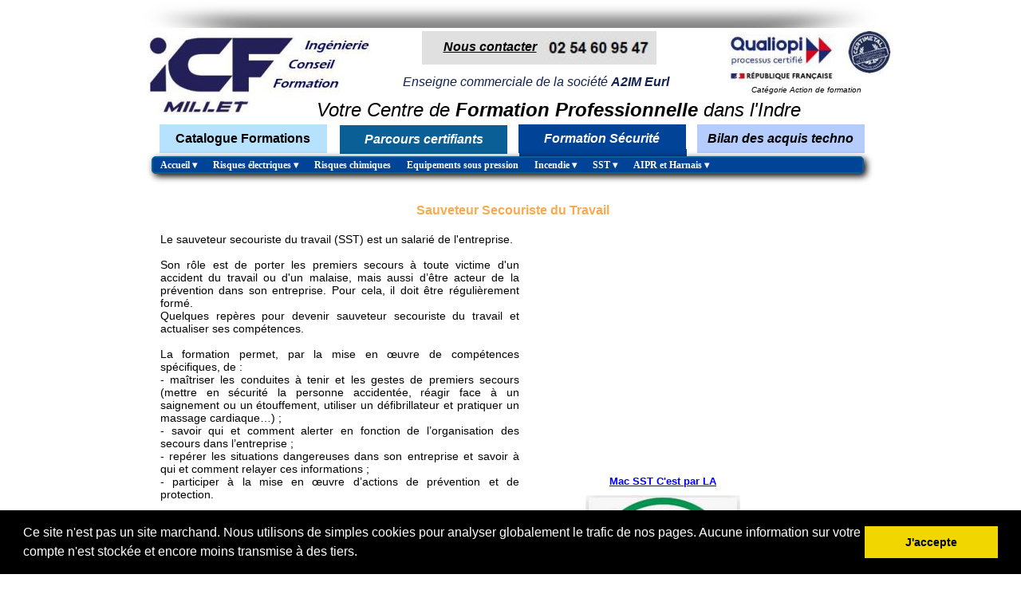

--- FILE ---
content_type: text/html
request_url: http://icf-millet.eu/icf-milletsst.html
body_size: 5564
content:
<!doctype html>
<html lang="fr">
<head>
	<meta charset="utf-8">
	<title>Icf-Millet Sauveteur secouriste du Travail SST</title>
        
	<meta name="description" content="Organisme de formation implanté à Châteauroux, Indre, le centre propose de multiples formations sécurité en entreprise. Cette page vous présente les formations sauveteur secouriste au travail initial et MAC SST de niveau 1, mise à jour des connaissances sauveteur secouriste du travail."/>
	<meta http-equiv="X-UA-Compatible" content="IE=edge"/>
	<meta name="viewport" content="width=device-width, initial-scale=1"/>
	<meta name="robots" content="index">
	<meta name="generator" content="WebAcappellaFx (1.5.0) Windows" />

        

        <link rel="icon" href="./wafx_res/Images/0-180--0-69-ICF-millet.png" />

	<body onselectstart="return false">
	

	<link rel="stylesheet" href="./wafx_res/standard/css/normalize.css?static_res_1c288804cdde21393d8eec577f56f5b9"/>
	<link rel="stylesheet" href="./wafx_res/standard/css/wafx-menu.css?static_res_1c288804cdde21393d8eec577f56f5b9">

	<link rel="stylesheet" href="./wafx_res/libs/blueimp/css/blueimp-gallery.min.css?static_res_fa31b4c316ec2117025906c18398984b">
	<link rel="stylesheet" href="./wafx_res/standard/multimedia/wafx-multimedia.css?static_res_1c288804cdde21393d8eec577f56f5b9">

        

	<link rel="stylesheet" href="./wafx_res/libs/animate/animate.min.css?static_res_fa31b4c316ec2117025906c18398984b">

        

        <script src="./wafx_res/standard/js/wafx-vanilla.js?static_res_1c288804cdde21393d8eec577f56f5b9"></script>

        <link rel="stylesheet" href="./wafx_res/standard/css/wafx-common.css?static_res_1c288804cdde21393d8eec577f56f5b9">



        


	<script>
                var WaComponentContext = {};
                var WaPageContext = {};
                var WaContext = {};
		WaContext.app_version="1.5.0";
		WaContext.app_revision="731a378#39e69ad2";
		WaContext.preview=false;
		WaPageContext.lang="fr";

		document.wafxCarouselDatas = [];
document.wafxGalleryDatas = [];
document.wafxScreenInfos = 
{
    "screens": [
        {
            "factor": 1,
            "key": "320",
            "width_real": 320,
            "width_virtual": 320
        },
        {
            "factor": 1,
            "key": "768",
            "width_real": 768,
            "width_virtual": 768
        },
        {
            "factor": 1,
            "key": "1024",
            "width_real": 1024,
            "width_virtual": 1024
        }
    ]
}

	</script>

	<link id="waCssLink0" rel="stylesheet" href="https://fonts.googleapis.com/css?family=Poppins:400,400i,700,700i&display=swap" />
<link id="waCssLink1" rel="stylesheet" href="https://fonts.googleapis.com/css?family=Dancing+Script:400,700&display=swap" />


	<link rel="stylesheet" href="icf-milletsst.css?7020baaa_caba_498b_88f0_075c0f2203fc_7"/>

	<style>

		
		.blockPagecontainer{
			position:relative;
			margin: 0 auto;

		}

		.blockPage{
			position:relative;
	
		}

		.blockPage2{
			position:relative;
	
		}
	</style>


    <!-- Google Analytics -->
<script async src="https://www.googletagmanager.com/gtag/js?id=UA-25862985-1"></script>
<script>
window.dataLayer = window.dataLayer || [];
function gtag(){dataLayer.push(arguments);}
gtag('js', new Date());
gtag('config', 'UA-25862985-1');
</script>
<!-- End Google Analytics -->

</head>
<body style='-webkit-font-smoothing: antialiased;' >


<div id="blueimp-gallery" class="blueimp-gallery blueimp-gallery-controls">
    <div class="slides"></div>
    <p class="title">&nbsp;</p>
    <a class="prev">‹</a>
    <a class="next">›</a>
    <a class="close">×</a>
    <a class="play-pause"></a>
    <!--
    <ol class="indicator"></ol>
-->
</div>
	<div class="compVis_0"><div class='comp_0 wafxCompFloat'  title=""><img  srcset="./wafx_res/Images/0-320-slider-shadow.png 320w,./wafx_res/Images/0-686-slider-shadow.png 686w,./wafx_res/Images/0-923-slider-shadow.png 923w" sizes="(min-width:1025px) 923px,(min-width:768px) 686px,(max-width:768px) 320px"  class="wafx-img-picture" src="./wafx_res/Images/0-320-slider-shadow.png" alt=""></div></div>

			<div class='blockPagecontainer'>

				<div class='blockPage'>

						<div class="compVis_1"><div  class='comp_1'  ></div></div>
<div class="compVis_2"><div  style='overflow:hidden;display:flex;flex-direction:row;' class='comp_2'><div class='wafx-smt-txt-wrap smt-para-wa-3'>
<p  class=" smt-wa-last-block wafx-smt-inner smt-wa-default smt-wa-3-block-0"><a href="./parcours-certifiants.html" ><b><i>Parcours certifiants</i></b></a></p>
</div>
</div></div>
<div class="compVis_3"><div  class='comp_3'  ></div></div>
<div class="compVis_4"><div  style='overflow:hidden;display:flex;flex-direction:row;' class='comp_4'><div class='wafx-smt-txt-wrap smt-para-wa-5'>
<p  class=" smt-wa-last-block wafx-smt-inner smt-wa-default smt-wa-5-block-0"><i>Votre Centre de </i><b><i>Formation Professionnelle</i></b><i> dans l'Indre</i></p>
</div>
</div></div>
<div class="compVis_5"><div  style='overflow:hidden;display:flex;flex-direction:row;' class='comp_5'><div class='wafx-smt-txt-wrap smt-para-wa-6'>
<p  class=" smt-wa-last-block wafx-smt-inner smt-wa-default smt-wa-6-block-0"><a href="./catalogue.html" ><b>Catalogue Formations</b></a></p>
</div>
</div></div>
<div class="compVis_6"><div  style='overflow:hidden;display:flex;flex-direction:row;' class='comp_6 bilan_tecnho'><div class='wafx-smt-txt-wrap smt-para-wa-7'>
<p  class=" smt-wa-last-block wafx-smt-inner smt-wa-default smt-wa-7-block-0"><b><i>Bilan des acquis techno</i></b></p>
</div>
</div></div>
<div class="compVis_7"><div  style='overflow:hidden;display:flex;flex-direction:row;' class='comp_7'><div class='wafx-smt-txt-wrap smt-para-wa-8'>
<h1  class=" smt-wa-last-block wafx-smt-inner smt-wa-default smt-wa-8-block-0"><a href="./formation_securite.html" ><b><i>Formation Sécurité</i></b></a></h1>
</div>
</div></div>
<div class="compVis_8"><div  style='overflow:hidden;' class='comp_8'><div class='wafx-smt-txt-wrap smt-para-wa-9'>
<p  class=" smt-wa-last-block wafx-smt-inner smt-wa-default smt-wa-9-block-0"><a href="./index.html#contact" ><b><i>Nous contacter</i></b></a></p>
</div>
</div></div>
<div class="compVis_9"><div  style='overflow:hidden;display:flex;flex-direction:row;' class='comp_9'><div class='wafx-smt-txt-wrap smt-para-wa-10'>
<p  class=" smt-wa-last-block wafx-smt-inner smt-wa-default smt-wa-10-block-0"><i><font color='#122153'>Enseigne commerciale de la société </font></i><b><i><font color='#122153'>A2IM Eurl</font></i></b></p>
</div>
</div></div>
<div class="compVis_10"><div  class='comp_10'><div class='inner-box'></div><div class="wafx-menunid11 wafx-menu-wrapper" data-menu-unid="wafx-menunid11">
<div class=" wafx-menu-bt-hamburger"  data-sticky=true  data-sticky-text-icon="#338cfd"  data-sticky-bg="rgba(160,160,164,0.8)"  data-sticky-large=false >

<svg xmlns="http://www.w3.org/2000/svg" viewBox="0 0 24 24" width="24px" height="24px">
    <path d="M 3 5 A 1.0001 1.0001 0 1 0 3 7 L 21 7 A 1.0001 1.0001 0 1 0 21 5 L 3 5 z M 3 11 A 1.0001 1.0001 0 1 0 3 13 L 21 13 A 1.0001 1.0001 0 1 0 21 11 L 3 11 z M 3 17 A 1.0001 1.0001 0 1 0 3 19 L 21 19 A 1.0001 1.0001 0 1 0 21 17 L 3 17 z" />
</svg>
</div>
<div class="wafx-menu" role="navigation" aria-label="Main menu"   data-sticky=true  data-sticky-bg="#91295a" >
<ul class="wafx-menunid11  style='display:flex;justify-content:right;' wafx-menu-frame-main" role="menubar">
<li role="presentation" >
<a class="wafx-menu-item wafxMenuPopupItem  wafxLink" role="menuitem" aria-haspopup="true">Accueil<span>&nbsp;&#9662;</span></a>
<ul class="wafx-menunid11 wafx-menu-frame" role="menu" >
<li role="presentation" >
<a class="wafx-menu-item " role="menuitem" href="./acces-handicap.html"  >accès personne en situation de handicap</a>
</li>
</ul>
</li>
<li role="presentation" >
<a class="wafx-menu-item wafxMenuPopupItem  " role="menuitem" aria-haspopup="true">Risques électriques<span>&nbsp;&#9662;</span></a>
<ul class="wafx-menunid11 wafx-menu-frame" role="menu" >
<li role="presentation" >
<a class="wafx-menu-item " role="menuitem" href="./habilitationelectrique.html"  >Laissez vous guider</a>
</li>
<li role="presentation" >
<a class="wafx-menu-item wafxMenuPopupItem  " role="menuitem" aria-haspopup="true">Pour Non électriciens</a>
<ul class="wafx-menunid11 wafx-menu-frame" role="menu" >
<li role="presentation" >
<a class="wafx-menu-item " role="menuitem" href="./inscription_he_ne.html"  >Pré Inscription non électricien</a>
</li>
<li role="presentation" >
<a class="wafx-menu-item " role="menuitem" href="./pe10i-nonelec-b0h0-bs-be.html"  >Formation BT Non électriciens B0/H0 BS BE Manoeuvres</a>
</li>
<li role="presentation" >
<a class="wafx-menu-item " role="menuitem" href="./pe10r-nonelec-b0h0-bs-be.html"  >Recyclage BT Non électricien B0/H0 BS BE Manoeuvres</a>
</li>
</ul>
</li>
<li role="presentation" >
<a class="wafx-menu-item wafxMenuPopupItem  " role="menuitem" aria-haspopup="true">Pour électriciens</a>
<ul class="wafx-menunid11 wafx-menu-frame" role="menu" >
<li role="presentation" >
<a class="wafx-menu-item " role="menuitem" href="./inscription_he.html"  >Pré Inscription électricien BT</a>
</li>
<li role="presentation" >
<a class="wafx-menu-item " role="menuitem" href="./pe20i_elec_b2v-bc-br.html"  >Formation BT Electriciens B1(V) - B2(V) - BC - BR - H0(V)</a>
</li>
<li role="presentation" >
<a class="wafx-menu-item " role="menuitem" href="./pe20r_elec_b2v-bc-br.html"  >Recyclage BT électricien B2(V) - BC - BR -H0(V)</a>
</li>
</ul>
</li>
<li role="presentation" >
<a class="wafx-menu-item wafxMenuPopupItem  " role="menuitem" aria-haspopup="true">Pour électricien Haute Tension A</a>
<ul class="wafx-menunid11 wafx-menu-frame" role="menu" >
<li role="presentation" >
<a class="wafx-menu-item " role="menuitem" href="./inscription_he_hta.html"  >Pré Inscription électricien HTA</a>
</li>
<li role="presentation" >
<a class="wafx-menu-item " role="menuitem" href="./pe30i_initial_elec_hta.html"  >Formation HTA Electriciens H1(V) - H2(V) - HC</a>
</li>
<li role="presentation" >
<a class="wafx-menu-item " role="menuitem" href="./pe30r_recyclage_elec_hta.html"  >Recyclage HTA Electriciens H1(V) - H2(V) - HC</a>
</li>
</ul>
</li>
<li role="presentation" >
<a class="wafx-menu-item wafxMenuPopupItem  " role="menuitem" aria-haspopup="true">Electricien Basse et Haute Tension A</a>
<ul class="wafx-menunid11 wafx-menu-frame" role="menu" >
<li role="presentation" >
<a class="wafx-menu-item " role="menuitem" href="./pe40r_recyclage_elec_bt-hta.html"  >Recyclage BT/HT Electricien B1(V) - B2(V) - BC - BR - H1(V) - H2(V) - HC</a>
</li>
</ul>
</li>
<li role="presentation" >
<a class="wafx-menu-item wafxMenuPopupItem  " role="menuitem" aria-haspopup="true">Autres titres d'habilitation</a>
<ul class="wafx-menunid11 wafx-menu-frame" role="menu" >
<li role="presentation" >
<a class="wafx-menu-item " role="menuitem"  >Habilitation/Recyclage vehicule/engins électriques B2VL- B2XL B2VXL</a>
</li>
</ul>
</li>
<li role="presentation" >
<a class="wafx-menu-item " role="menuitem" href="./recueil_info_hab_elec.html"  >Recueil d'informations</a>
</li>
</ul>
</li>
<li role="presentation" >
<a class="wafx-menu-item " role="menuitem"  >Risques chimiques</a>
</li>
<li role="presentation" >
<a class="wafx-menu-item " role="menuitem" href="./equipement_sous_pression.html"  >Equipements sous pression</a>
</li>
<li role="presentation" >
<a class="wafx-menu-item wafxMenuPopupItem  " role="menuitem" aria-haspopup="true">Incendie<span>&nbsp;&#9662;</span></a>
<ul class="wafx-menunid11 wafx-menu-frame" role="menu" >
<li role="presentation" >
<a class="wafx-menu-item " role="menuitem"  >Guide file Serre file (GFSF)</a>
</li>
<li role="presentation" >
<a class="wafx-menu-item " role="menuitem" href="./epi.html"  >Equipier de 1ère intervention</a>
</li>
</ul>
</li>
<li role="presentation" >
<a class="wafx-menu-item wafxMenuPopupItem  " role="menuitem" aria-haspopup="true">SST<span>&nbsp;&#9662;</span></a>
<ul class="wafx-menunid11 wafx-menu-frame" role="menu" >
<li role="presentation" >
<a class="wafx-menu-item " role="menuitem" href="./icf-milletsst.html"  >Laissez vous guider</a>
</li>
<li role="presentation" >
<a class="wafx-menu-item " role="menuitem" href="./sst_n1.html"  >INITIAL SST Niveau 1</a>
</li>
<li role="presentation" >
<a class="wafx-menu-item " role="menuitem" href="./mac_sst_n1.html"  >MAC SST Niveau 1</a>
</li>
</ul>
</li>
<li role="presentation" >
<a class="wafx-menu-item wafxMenuPopupItem  " role="menuitem" aria-haspopup="true">AIPR et Harnais<span>&nbsp;&#9662;</span></a>
<ul class="wafx-menunid11 wafx-menu-frame" role="menu" >
<li role="presentation" >
<a class="wafx-menu-item " role="menuitem" href="./aipr_operateur.html"  >AIPR Opérateur</a>
</li>
<li role="presentation" >
<a class="wafx-menu-item " role="menuitem" href="./aipr_concepteur_encadrant.html"  >AIPR Concepteur/Encadrant</a>
</li>
<li role="presentation" >
<a class="wafx-menu-item " role="menuitem" href="./harnais.html"  >Travail en hauteur / port du Harnais</a>
</li>
</ul>
</li>
</ul>
</div>
</div>
</div></div>
<div class="compVis_11"><div class='comp_11'  title="icf-millet"><a href="./index.html"  ><img  srcset="./wafx_res/Images/0-115-icf-millet_20petit_20complet.JPG 115w,./wafx_res/Images/0-240-icf-millet_20petit_20complet.JPG 240w,./wafx_res/Images/0-281-icf-millet_20petit_20complet.JPG 281w" sizes="(min-width:1025px) 281px,(min-width:768px) 240px,(max-width:768px) 115px"  class="wafx-img-picture" src="./wafx_res/Images/0-115-icf-millet_20petit_20complet.JPG" alt="icf-millet"></a></div></div>
<div class="compVis_12"><div  style='overflow:hidden;display:flex;flex-direction:row;' class='comp_12'><div class='wafx-smt-txt-wrap smt-para-wa-13'>
<p  class=" smt-wa-last-block wafx-smt-inner smt-wa-default smt-wa-13-block-0"><i>Catégorie</i> <i>Action</i> <i>de</i> <i>formation</i></p>
</div>
</div></div>
<div class="compVis_13"><div class='comp_13 '  title="icf-millet certimetal"><img  srcset="./wafx_res/Images/0-31-certimetal1.jpg 31w,./wafx_res/Images/0-45-certimetal1.jpg 45w,./wafx_res/Images/0-60-certimetal1.jpg 60w" sizes="(min-width:1025px) 60px,(min-width:768px) 45px,(max-width:768px) 31px"  class="wafx-img-picture" src="./wafx_res/Images/0-31-certimetal1.jpg" alt="icf-millet certimetal"></div></div>
<div class="compVis_14"><div class='comp_14'  title=""><a href="./wafx_res/Files/EN__014_20certificat_20ALTICERT_20Qualiopi_20v14_2010_202023.pdf"  ><img  srcset="./wafx_res/Images/0-47-LOGO-QUALIOPI-2021.jpg 47w,./wafx_res/Images/0-100-LOGO-QUALIOPI-2021.jpg 100w,./wafx_res/Images/0-134-LOGO-QUALIOPI-2021.jpg 134w" sizes="(min-width:1025px) 134px,(min-width:768px) 100px,(max-width:768px) 47px"  class="wafx-img-picture" src="./wafx_res/Images/0-47-LOGO-QUALIOPI-2021.jpg" alt=""></a></div></div>
<div class="compVis_15"><div class='comp_15'  title=""><img  srcset="./wafx_res/Images/0-43-numtel.JPG 43w,./wafx_res/Images/0-104-numtel.JPG 104w,./wafx_res/Images/0-138-numtel.JPG 138w" sizes="(min-width:1025px) 138px,(min-width:768px) 104px,(max-width:768px) 43px"  class="wafx-img-picture" src="./wafx_res/Images/0-43-numtel.JPG" alt=""></div></div>
<div class="compVis_16"><div class='comp_16'  title=""><img  srcset="./wafx_res/Images/0-319-slider-shadow.png 319w,./wafx_res/Images/0-768-slider-shadow.png 768w,./wafx_res/Images/0-1024-slider-shadow.png 1024w" sizes="(min-width:1025px) 1024px,(min-width:768px) 768px,(max-width:768px) 319px"  class="wafx-img-picture" src="./wafx_res/Images/0-319-slider-shadow.png" alt=""></div></div>
<div class="compVis_17"><div  style='overflow:hidden;' class='comp_17'><div class='wafx-smt-txt-wrap smt-para-wa-18'>
<p  class=" smt-wa-last-block wafx-smt-inner smt-wa-default smt-wa-18-block-0"><a href="./quisommesnous.html" ><i>Réalisation </i></a><a href="./quisommesnous.html" ><b><i>ICF-Millet </i></b></a><a href="./quisommesnous.html" ><i> - 388 Avenue de La Châtre 36000 Châteauroux</i></a> Copyright 2025</p>
</div>
</div></div>
<div class="compVis_18"><div class='comp_18'  title="sst"><img  srcset="./wafx_res/Images/0-104-LOGO_20SST.JPG 104w,./wafx_res/Images/0-145-LOGO_20SST.JPG 145w,./wafx_res/Images/0-194-LOGO_20SST.JPG 194w" sizes="(min-width:1025px) 194px,(min-width:768px) 145px,(max-width:768px) 104px"  class="wafx-img-picture" src="./wafx_res/Images/0-104-LOGO_20SST.JPG" alt="sst"></div></div>
<div class="compVis_19"><div class='comp_19'  title=""><img  srcset="./wafx_res/Images/0-125-SST.JPG 125w,./wafx_res/Images/0-170-SST.JPG 170w,./wafx_res/Images/0-215-SST.JPG 215w" sizes="(min-width:1025px) 215px,(min-width:768px) 170px,(max-width:768px) 125px"  class="wafx-img-picture" src="./wafx_res/Images/0-125-SST.JPG" alt=""></div></div>
<div class="compVis_20"><div  class='comp_20'><iframe style="width:100%;height:100%;border:0px;"  src="https://www.youtube.com/embed/Shs90Z_V0cg"  allowfullscreen></iframe>
</div></div>
<div class="compVis_21"><div  style='overflow:hidden;display:flex;flex-direction:row;' class='comp_21'><div class='wafx-smt-txt-wrap smt-para-wa-22'>
<h1  class=" smt-wa-last-block wafx-smt-inner smt-wa-default smt-wa-22-block-0"><a href="./sst_n1.html" ><b>Devenir SST C'est par ICI</b></a></h1>
</div>
</div></div>
<div class="compVis_22"><div  style='overflow:hidden;display:flex;flex-direction:row;' class='comp_22'><div class='wafx-smt-txt-wrap smt-para-wa-23'>
<h1  class=" smt-wa-last-block wafx-smt-inner smt-wa-default smt-wa-23-block-0"><a href="./mac_sst_n1.html" ><b>Mac SST C'est par LA</b></a></h1>
</div>
</div></div>
<div class="compVis_23"><div  style='overflow:hidden;display:flex;flex-direction:row;' class='comp_23'><div class='wafx-smt-txt-wrap smt-para-wa-24'>
<h1  class=" smt-wa-last-block wafx-smt-inner smt-wa-default smt-wa-24-block-0"><b><font color='#f9aa4e'>Sauveteur Secouriste du Travail</font></b></h1>
</div>
</div></div>
<div class="compVis_24"><div  style='overflow:hidden;' class='comp_24'><div class='wafx-smt-txt-wrap smt-para-wa-25'>
<p  class=" smt-wa-last-block wafx-smt-inner smt-wa-default smt-wa-25-block-0"><font color='#000000'>Le sauveteur secouriste du travail (SST) est un salarié de l'entreprise. </font><br /><br /><font color='#000000'>Son rôle est de porter les premiers secours à toute victime d'un accident du travail ou d'un malaise, mais aussi d’être acteur de la prévention dans son entreprise. Pour cela, il doit être régulièrement formé. </font><br /><font color='#000000'>Quelques repères pour devenir sauveteur secouriste du travail et actualiser ses compétences.</font><br /><br /><font color='#000000'>La formation permet, par la mise en œuvre de compétences spécifiques, de :</font><br />-<font color='#000000'> maîtriser les conduites à tenir et les gestes de premiers secours (mettre en sécurité la personne accidentée, réagir face à un saignement ou un étouffement, utiliser un défibrillateur et pratiquer un massage cardiaque…) ;</font><br />-<font color='#000000'> savoir qui et comment alerter en fonction de l’organisation des secours dans l’entreprise ;</font><br />-<font color='#000000'> repérer les situations dangereuses dans son entreprise et savoir à qui et comment relayer ces informations ;</font><br />-<font color='#000000'> participer à la mise en œuvre d’actions de prévention et de protection.</font></p>
</div>
</div></div>
<div class="compVis_25"><div  style='overflow:hidden;' class='comp_25'><div class='wafx-smt-txt-wrap smt-para-wa-26'>
<p  class=" smt-wa-last-block wafx-smt-inner smt-wa-default smt-wa-26-block-0">Indicateurs de performance</p>
</div>
</div></div>
<div class="compVis_26"><div class='comp_26'  title=""><img  srcset="./wafx_res/Images/0-242-satisfaction_20SST_202023.JPG 242w,./wafx_res/Images/0-584-satisfaction_20SST_202023.JPG 584w,./wafx_res/Images/0-790-satisfaction_20SST_202023.JPG 790w" sizes="(min-width:1025px) 790px,(min-width:768px) 584px,(max-width:768px) 242px"  class="wafx-img-picture" src="./wafx_res/Images/0-242-satisfaction_20SST_202023.JPG" alt=""></div></div>




						


				</div>
 
			</div>


			

<script src="./wafx_res/standard/js/wafx-polyfill.js?static_res_1c288804cdde21393d8eec577f56f5b9"></script>


<script  src="./wafx_res/standard/js/wafx-menu.js?static_res_1c288804cdde21393d8eec577f56f5b9"></script>
<script  src="./wafx_res/standard/js/wafx-read-more.js?static_res_1c288804cdde21393d8eec577f56f5b9"></script>

<script src="./wafx_res/libs/animate/wow.min.js?static_res_fa31b4c316ec2117025906c18398984b"></script>


<script  src="./wafx_res/libs/animate/wafxripple.js?static_res_fa31b4c316ec2117025906c18398984b"></script>








 





<script src="./wafx_res/libs/lazyload/lazyload.min.js?static_res_fa31b4c316ec2117025906c18398984b"></script>

<script src="./wafx_res/libs/blueimp/js/blueimp-helper.js?static_res_fa31b4c316ec2117025906c18398984b"></script>
<script src="./wafx_res/libs/blueimp/js/blueimp-gallery.js?static_res_fa31b4c316ec2117025906c18398984b"></script>
<!--
<script src="./wafx_res/libs/blueimp/js/blueimp-gallery-fullscreen.js?static_res_fa31b4c316ec2117025906c18398984b"></script>
<script src="./wafx_res/libs/blueimp/js/blueimp-gallery-indicator.js?static_res_fa31b4c316ec2117025906c18398984b"></script>
<script src="./wafx_res/libs/blueimp/js/blueimp-gallery-video.js?static_res_fa31b4c316ec2117025906c18398984b"></script>
<script src="./wafx_res/libs/blueimp/js/blueimp-gallery-youtube.js?static_res_fa31b4c316ec2117025906c18398984b"></script>
<script src="./wafx_res/libs/blueimp/js/blueimp-gallery-vimeo.js?static_res_fa31b4c316ec2117025906c18398984b"></script>
-->




<script  src="./wafx_res/standard/js/wafx-form_v2.js?static_res_1c288804cdde21393d8eec577f56f5b9"></script>
<script src="./wafx_res/standard/multimedia/wafx-multimedia.js?static_res_1c288804cdde21393d8eec577f56f5b9"></script>
<script src="./wafx_res/standard/js/wafx-frame-ext.js?static_res_1c288804cdde21393d8eec577f56f5b9"></script>




<script>








WaFxMFrameExt.init();
WafxBlueImpGallery.init();
WafxBlueImpCarousel.init();
WafxPlyrAudio.init();
WaFxWindow.screenChange = function()
{
    WaFxMFrameExt.changeScreen();
    WafxBlueImpCarousel.reload();
    WafxBlueImpGallery.reload();

    
    WafxReadMore.bind();
};






WafxFormV2.init({
}
);
WafxFluidHelper.init();
WafxRollOver.init();
WafxRipple.init();

var wow = new WOW(
{
boxClass:     'wafxWow',      
animateClass: 'animated', 
offset:       0,          // default
mobile:       true,       // default
live:         true,        // default
});
wow.init();



</script>


</body>
<!-- Cookie banner -->
<link rel="stylesheet" type="text/css" href="//cdnjs.cloudflare.com/ajax/libs/cookieconsent2/3.0.3/cookieconsent.min.css" />
<script src="./wafx_res/standard/js/cookieconsent.js"></script>
<script>
window.addEventListener("load", function(){
window.cookieconsent.initialise({
   "content":  { 
   "message": "Ce site n\u0027est pas un site marchand. Nous utilisons de simples cookies pour analyser globalement le trafic de nos pages. Aucune information sur votre compte n\u0027est stock\u00e9e et encore moins transmise \u00e0 des tiers.   ",   "dismiss": "J\u0027accepte",   }, 
"palette": {
  "popup": {
   "background": "#000000",
   "text": "#ffffff"
  },
  "button": {
   "background": "#f1d600",
    "text": "#000000"
  }
  },   "showLink": false,
})})
</script>
<!-- End Cookie banner -->




</body>
</html>



--- FILE ---
content_type: text/css
request_url: http://icf-millet.eu/icf-milletsst.css?7020baaa_caba_498b_88f0_075c0f2203fc_7
body_size: 4153
content:
body {-webkit-nbsp-mode:normal !important;margin: 0px !important;padding:0px !important;line-height:1.4 !important;} .wafxText p,.wafxText h1,.wafxText h2,.wafxText h3,.wafxText h4,.wafxText h5,.wafxText h6{margin:0px !important;padding:0px !important;text-align:left;} .wafxText  a{font-weight:400;font-style:normal;text-decoration:none;color:#ff0000;} .wafxText  a:visited{font-weight:400;font-style:normal;text-decoration:none;color:#ff0000;} .wafxText p.waStyle-984f15fe-1148-418c-bedf-fac391c74fbb,.wafxText h1.waStyle-984f15fe-1148-418c-bedf-fac391c74fbb,.wafxText h2.waStyle-984f15fe-1148-418c-bedf-fac391c74fbb,.wafxText h3.waStyle-984f15fe-1148-418c-bedf-fac391c74fbb,.wafxText h4.waStyle-984f15fe-1148-418c-bedf-fac391c74fbb,.wafxText h5.waStyle-984f15fe-1148-418c-bedf-fac391c74fbb,.wafxText h6.waStyle-984f15fe-1148-418c-bedf-fac391c74fbb{text-align:left;} .waStyle-984f15fe-1148-418c-bedf-fac391c74fbb a:link{font-weight:400;font-style:normal;text-decoration:none;color:#ff0000;} .waStyle-984f15fe-1148-418c-bedf-fac391c74fbb a:visited{font-weight:400;font-style:normal;text-decoration:none;color:#ff0000;} .wafxText p.waStyle-8ddf817e-1e16-466a-85ca-8ea05690537c,.wafxText h1.waStyle-8ddf817e-1e16-466a-85ca-8ea05690537c,.wafxText h2.waStyle-8ddf817e-1e16-466a-85ca-8ea05690537c,.wafxText h3.waStyle-8ddf817e-1e16-466a-85ca-8ea05690537c,.wafxText h4.waStyle-8ddf817e-1e16-466a-85ca-8ea05690537c,.wafxText h5.waStyle-8ddf817e-1e16-466a-85ca-8ea05690537c,.wafxText h6.waStyle-8ddf817e-1e16-466a-85ca-8ea05690537c{text-align:left;} .waStyle-8ddf817e-1e16-466a-85ca-8ea05690537c a:link{font-weight:400;font-style:normal;text-decoration:none;color:#646464;} .waStyle-8ddf817e-1e16-466a-85ca-8ea05690537c a:visited{font-weight:400;font-style:normal;text-decoration:none;color:#646464;} .wafxText p.waStyle-5bcde8fc-3319-4cf9-9cff-1ac012a0724f,.wafxText h1.waStyle-5bcde8fc-3319-4cf9-9cff-1ac012a0724f,.wafxText h2.waStyle-5bcde8fc-3319-4cf9-9cff-1ac012a0724f,.wafxText h3.waStyle-5bcde8fc-3319-4cf9-9cff-1ac012a0724f,.wafxText h4.waStyle-5bcde8fc-3319-4cf9-9cff-1ac012a0724f,.wafxText h5.waStyle-5bcde8fc-3319-4cf9-9cff-1ac012a0724f,.wafxText h6.waStyle-5bcde8fc-3319-4cf9-9cff-1ac012a0724f{text-align:left;} .waStyle-5bcde8fc-3319-4cf9-9cff-1ac012a0724f a:link{font-weight:700;font-style:italic;text-decoration:none;color:#0ba0df;} .waStyle-5bcde8fc-3319-4cf9-9cff-1ac012a0724f a:visited{font-weight:700;font-style:italic;text-decoration:none;color:#0ba0df;} 
@media(max-width:768px){
.wafxText p,.wafxText h1,.wafxText h2,.wafxText h3,.wafxText h4,.wafxText h5,.wafxText h6{color:#000000;font-family:Arial;font-size:14px;;font-weight:400;;}
.wafxText p.waStyle-5bcde8fc-3319-4cf9-9cff-1ac012a0724f,.wafxText h1.waStyle-5bcde8fc-3319-4cf9-9cff-1ac012a0724f,.wafxText h2.waStyle-5bcde8fc-3319-4cf9-9cff-1ac012a0724f,.wafxText h3.waStyle-5bcde8fc-3319-4cf9-9cff-1ac012a0724f,.wafxText h4.waStyle-5bcde8fc-3319-4cf9-9cff-1ac012a0724f,.wafxText h5.waStyle-5bcde8fc-3319-4cf9-9cff-1ac012a0724f,.wafxText h6.waStyle-5bcde8fc-3319-4cf9-9cff-1ac012a0724f{color:#000000;font-family:Arial;font-size:14px;;font-weight:400;;}
.wafxText p.waStyle-8ddf817e-1e16-466a-85ca-8ea05690537c,.wafxText h1.waStyle-8ddf817e-1e16-466a-85ca-8ea05690537c,.wafxText h2.waStyle-8ddf817e-1e16-466a-85ca-8ea05690537c,.wafxText h3.waStyle-8ddf817e-1e16-466a-85ca-8ea05690537c,.wafxText h4.waStyle-8ddf817e-1e16-466a-85ca-8ea05690537c,.wafxText h5.waStyle-8ddf817e-1e16-466a-85ca-8ea05690537c,.wafxText h6.waStyle-8ddf817e-1e16-466a-85ca-8ea05690537c{color:#000000;font-family:Impact;font-size:20px;;font-weight:400;;}
.wafxText p.waStyle-984f15fe-1148-418c-bedf-fac391c74fbb,.wafxText h1.waStyle-984f15fe-1148-418c-bedf-fac391c74fbb,.wafxText h2.waStyle-984f15fe-1148-418c-bedf-fac391c74fbb,.wafxText h3.waStyle-984f15fe-1148-418c-bedf-fac391c74fbb,.wafxText h4.waStyle-984f15fe-1148-418c-bedf-fac391c74fbb,.wafxText h5.waStyle-984f15fe-1148-418c-bedf-fac391c74fbb,.wafxText h6.waStyle-984f15fe-1148-418c-bedf-fac391c74fbb{color:#000000;font-family:Arial;font-size:14px;;font-weight:400;;}
}
@media(min-width:768px){
.wafxText p,.wafxText h1,.wafxText h2,.wafxText h3,.wafxText h4,.wafxText h5,.wafxText h6{color:#000000;font-family:Arial;font-size:14px;;font-weight:400;;}
.wafxText p.waStyle-5bcde8fc-3319-4cf9-9cff-1ac012a0724f,.wafxText h1.waStyle-5bcde8fc-3319-4cf9-9cff-1ac012a0724f,.wafxText h2.waStyle-5bcde8fc-3319-4cf9-9cff-1ac012a0724f,.wafxText h3.waStyle-5bcde8fc-3319-4cf9-9cff-1ac012a0724f,.wafxText h4.waStyle-5bcde8fc-3319-4cf9-9cff-1ac012a0724f,.wafxText h5.waStyle-5bcde8fc-3319-4cf9-9cff-1ac012a0724f,.wafxText h6.waStyle-5bcde8fc-3319-4cf9-9cff-1ac012a0724f{color:#000000;font-family:Arial;font-size:14px;;font-weight:400;;}
.wafxText p.waStyle-8ddf817e-1e16-466a-85ca-8ea05690537c,.wafxText h1.waStyle-8ddf817e-1e16-466a-85ca-8ea05690537c,.wafxText h2.waStyle-8ddf817e-1e16-466a-85ca-8ea05690537c,.wafxText h3.waStyle-8ddf817e-1e16-466a-85ca-8ea05690537c,.wafxText h4.waStyle-8ddf817e-1e16-466a-85ca-8ea05690537c,.wafxText h5.waStyle-8ddf817e-1e16-466a-85ca-8ea05690537c,.wafxText h6.waStyle-8ddf817e-1e16-466a-85ca-8ea05690537c{color:#000000;font-family:Impact;font-size:20px;;font-weight:400;;}
.wafxText p.waStyle-984f15fe-1148-418c-bedf-fac391c74fbb,.wafxText h1.waStyle-984f15fe-1148-418c-bedf-fac391c74fbb,.wafxText h2.waStyle-984f15fe-1148-418c-bedf-fac391c74fbb,.wafxText h3.waStyle-984f15fe-1148-418c-bedf-fac391c74fbb,.wafxText h4.waStyle-984f15fe-1148-418c-bedf-fac391c74fbb,.wafxText h5.waStyle-984f15fe-1148-418c-bedf-fac391c74fbb,.wafxText h6.waStyle-984f15fe-1148-418c-bedf-fac391c74fbb{color:#000000;font-family:Arial;font-size:14px;;font-weight:400;;}
}
@media(min-width:1025px){
.wafxText p,.wafxText h1,.wafxText h2,.wafxText h3,.wafxText h4,.wafxText h5,.wafxText h6{color:#000000;font-family:Arial;font-size:14px;;font-weight:400;;}
.wafxText p.waStyle-5bcde8fc-3319-4cf9-9cff-1ac012a0724f,.wafxText h1.waStyle-5bcde8fc-3319-4cf9-9cff-1ac012a0724f,.wafxText h2.waStyle-5bcde8fc-3319-4cf9-9cff-1ac012a0724f,.wafxText h3.waStyle-5bcde8fc-3319-4cf9-9cff-1ac012a0724f,.wafxText h4.waStyle-5bcde8fc-3319-4cf9-9cff-1ac012a0724f,.wafxText h5.waStyle-5bcde8fc-3319-4cf9-9cff-1ac012a0724f,.wafxText h6.waStyle-5bcde8fc-3319-4cf9-9cff-1ac012a0724f{color:#2a45c9;font-family:Impact;font-size:18px;;font-weight:400;;}
.wafxText p.waStyle-8ddf817e-1e16-466a-85ca-8ea05690537c,.wafxText h1.waStyle-8ddf817e-1e16-466a-85ca-8ea05690537c,.wafxText h2.waStyle-8ddf817e-1e16-466a-85ca-8ea05690537c,.wafxText h3.waStyle-8ddf817e-1e16-466a-85ca-8ea05690537c,.wafxText h4.waStyle-8ddf817e-1e16-466a-85ca-8ea05690537c,.wafxText h5.waStyle-8ddf817e-1e16-466a-85ca-8ea05690537c,.wafxText h6.waStyle-8ddf817e-1e16-466a-85ca-8ea05690537c{color:#000000;font-family:Impact;font-size:20px;;font-weight:700;;}
.wafxText p.waStyle-984f15fe-1148-418c-bedf-fac391c74fbb,.wafxText h1.waStyle-984f15fe-1148-418c-bedf-fac391c74fbb,.wafxText h2.waStyle-984f15fe-1148-418c-bedf-fac391c74fbb,.wafxText h3.waStyle-984f15fe-1148-418c-bedf-fac391c74fbb,.wafxText h4.waStyle-984f15fe-1148-418c-bedf-fac391c74fbb,.wafxText h5.waStyle-984f15fe-1148-418c-bedf-fac391c74fbb,.wafxText h6.waStyle-984f15fe-1148-418c-bedf-fac391c74fbb{color:#000000;font-family:Arial;font-size:14px;;font-weight:400;;}
}
.smt-wa-default{
color:#000000;margin:0px;padding:0px;margin-bottom:10px;overflow-wrap: break-word;text-decoration:none;line-height:100%;text-align:left;font-weight:400;font-style:normal;font-family:'Arial';font-size:13px;
}
.smt-wa-default a{
color:#0000ff !important;text-decoration:underline !important;}

@media(max-width:768px){
.smt-wa-block-43d53305_0013_4c65_8509_136ca250431a{
color:#000000;margin:0px;padding:0px;margin-bottom:10px;overflow-wrap: break-word;text-decoration:none;line-height:100%;text-align:center;font-weight:400;font-style:normal;font-family:'Arial';font-size:13px;
}
}
@media(min-width:768px){
.smt-wa-block-43d53305_0013_4c65_8509_136ca250431a{
color:#000000;margin:0px;padding:0px;margin-bottom:10px;overflow-wrap: break-word;text-decoration:none;line-height:100%;text-align:center;font-weight:400;font-style:normal;font-family:'Arial';font-size:13px;
}
}
@media(min-width:1025px){
.smt-wa-block-43d53305_0013_4c65_8509_136ca250431a{
color:#000000;margin:0px;padding:0px;margin-bottom:10px;overflow-wrap: break-word;text-decoration:none;line-height:100%;text-align:center;font-weight:400;font-style:normal;font-family:'Arial';font-size:13px;
}
}
.smt-wa-block-43d53305_0013_4c65_8509_136ca250431a a{
color:#0000ff !important;text-decoration:underline !important;}

.comp_0{opacity:0.54;position:absolute;z-index:20005;}
.comp_1{background-color:#004397;position:absolute;z-index:10010;}
.comp_10{position:absolute;z-index:10080;}
.comp_10 .wafx-menunid11 .wafx-menu-bt-hamburger svg{fill:#338cfd;}
.comp_11{position:absolute;z-index:10000;}
.comp_12{background-color:rgba(0,0,0,0);position:absolute;z-index:10235;}
.comp_13{position:absolute;z-index:10090;}
.comp_14{position:absolute;z-index:10240;}
.comp_15{position:absolute;z-index:10735;}
.comp_16{opacity:0.6;position:absolute;z-index:10030;}
.comp_17{background-color:rgba(0,0,0,0);position:absolute;z-index:21625;}
.comp_18{position:absolute;z-index:50060;}
.comp_19{position:absolute;z-index:50070;}
.comp_2{background-color:#0a5f97;position:absolute;z-index:10050;}
.comp_20{position:absolute;z-index:50165;}
.comp_21{background-color:rgba(0,0,0,0);position:absolute;z-index:264515;}
.comp_22{background-color:rgba(0,0,0,0);position:absolute;z-index:264520;}
.comp_23{background-color:rgba(0,0,0,0);position:absolute;z-index:264525;}
.comp_24{background-color:rgba(0,0,0,0);position:absolute;z-index:264530;}
.comp_25{background-color:rgba(0,0,0,0);position:absolute;z-index:236030690;}
.comp_26{position:absolute;z-index:236030695;}
.comp_3{background-color:#e0e0e0;position:absolute;z-index:10020;}
.comp_4{background-color:rgba(0,0,0,0);position:absolute;z-index:10025;}
.comp_5{background-color:#b7e2fe;position:absolute;z-index:10045;}
.comp_6{background-color:#b4ccfe;position:absolute;z-index:10060;}
.comp_7{background-color:#004397;position:absolute;z-index:10055;}
.comp_8{background-color:rgba(0,0,0,0);position:absolute;z-index:10035;}
.comp_9{background-color:rgba(0,0,0,0);position:absolute;z-index:10075;}
.wafx-menunid11 .wafx-menu-frame-main .wafx-menu-item{color:#ffffff;font-family:'Lucida Sans';font-style:normal;font-weight:700;padding:0px;padding-left:10px;padding-right:10px;text-decoration:none;}
.wafx-menunid11 .wafx-menu-frame-main .wafx-menu-item:hover{background-color:#ffffff;color:#91295a;}
.wafx-menunid11 .wafxMenuItemLeftPad{padding-left:25px;}
.wafx-menunid11 .wafxMenuItemRightPad{padding-right:25px;}
.wafx-menunid11 .wafxMenuItemVerticalPad{padding-bottom:15px;padding-top:15px;}
.wafx-menunid11 .wafxMenuPageBackText{background-color:black;color:white;font-family:'Arial';font-style:normal;font-weight:400;padding-bottom:20px;padding-top:20px;}
.wafx-menunid11.wafx-menu-frame .wafx-menu-item{color:#ffffff;padding:8px;text-decoration:none;}
.wafx-menunid11.wafx-menu-frame .wafx-menu-item:hover{background-color:#40b1fd;color:#000000;}
body{background-color:#ffffff;}
@media(max-width:768px){
.blockPage{transform:scale(1) ;transform-origin:top left;width:320px;}
.blockPagecontainer{width:320px;}
.compVis_0{display:none;}
.compVis_1{display:block;}
.compVis_10{display:block;}
.compVis_11{display:block;}
.compVis_12{display:block;}
.compVis_13{display:block;}
.compVis_14{display:block;}
.compVis_15{display:block;}
.compVis_16{display:block;}
.compVis_17{display:block;}
.compVis_18{display:block;}
.compVis_19{display:block;}
.compVis_2{display:block;}
.compVis_20{display:block;}
.compVis_21{display:block;}
.compVis_22{display:block;}
.compVis_23{display:block;}
.compVis_24{display:block;}
.compVis_25{display:block;}
.compVis_26{display:block;}
.compVis_3{display:block;}
.compVis_4{display:block;}
.compVis_5{display:block;}
.compVis_6{display:block;}
.compVis_7{display:block;}
.compVis_8{display:block;}
.compVis_9{display:block;}
.comp_0{height:14px;left:calc(50% + 160px);position:fixed !important;top:16px;transform:rotate(180deg)scale(1) ;transform-origin:top left;width:320px;}
.comp_0 .wafx-img-picture{height:12px;left:0px;top:0px;width:320px;}
.comp_1{height:16px;left:0px;top:100px;width:320px;}
.comp_10{background:none;background-color:transparent;border:none;height:24px;left:0px;top:96px;width:24px;}
.comp_10 .inner-box{border:none;}
.comp_11{height:57px;left:7.875px;top:0px;width:115px;}
.comp_11 .wafx-img-picture{height:40px;left:0px;top:9px;width:115px;}
.comp_12{height:11px;left:214.246px;top:33px;width:98px;}
.comp_12 .wafx-smt-txt-wrap{width:98px;}
.comp_13{height:32px;left:278.75px;top:6px;width:31px;}
.comp_13 .wafx-img-picture{height:28px;left:0px;top:4px;width:31px;}
.comp_14{height:21px;left:228.969px;top:11.0182px;width:52px;}
.comp_14 .wafx-img-picture{height:21px;left:2px;top:0px;width:47px;}
.comp_15{height:11px;left:150.5px;top:25.5px;width:43px;}
.comp_15 .wafx-img-picture{height:9px;left:0px;top:1px;width:43px;}
.comp_16{height:24px;left:0.41687px;top:1074px;width:319px;}
.comp_16 .wafx-img-picture{height:12px;left:0px;top:6px;width:319px;}
.comp_17{height:23px;left:0px;top:1080.12px;width:320px;}
.comp_17 .wafx-smt-txt-wrap{width:300px;}
.comp_18{height:112px;left:182.839px;top:844px;width:104px;}
.comp_18 .wafx-img-picture{height:101px;left:0px;top:5px;width:104px;}
.comp_19{height:95px;left:24px;top:853.094px;width:125px;}
.comp_19 .wafx-img-picture{height:93px;left:0px;top:1px;width:125px;}
.comp_2{height:25px;left:85px;top:69px;width:75px;}
.comp_2 .wafx-smt-txt-wrap{width:65px;}
.comp_20{height:239px;left:0px;top:534px;width:320px;}
.comp_21{height:45px;left:33.0527px;top:799.5px;width:103px;}
.comp_21 .wafx-smt-txt-wrap{width:83px;}
.comp_22{height:48px;left:180px;top:796px;width:107px;}
.comp_22 .wafx-smt-txt-wrap{width:87px;}
.comp_23{height:15px;left:45px;top:100.125px;width:242px;}
.comp_23 .wafx-smt-txt-wrap{width:222px;}
.comp_24{height:401px;left:0px;top:123px;width:318px;}
.comp_24 .wafx-smt-txt-wrap{width:298px;}
.comp_25{height:30px;left:28.5px;top:965.047px;width:251px;}
.comp_25 .wafx-smt-txt-wrap{width:231px;}
.comp_26{height:66px;left:11.9982px;top:994.997px;width:297px;}
.comp_26 .wafx-img-picture{height:66px;left:28px;top:0px;width:242px;}
.comp_3{height:26px;left:133px;top:11px;width:78px;}
.comp_4{height:19px;left:21px;top:49.5px;width:289px;}
.comp_4 .wafx-smt-txt-wrap{width:279px;}
.comp_5{height:25px;left:9px;top:69px;width:75px;}
.comp_5 .wafx-smt-txt-wrap{width:65px;}
.comp_6{height:25px;left:238.5px;top:69.0313px;width:75px;}
.comp_6 .wafx-smt-txt-wrap{width:65px;}
.comp_7{height:25px;left:162px;top:69px;width:75px;}
.comp_7 .wafx-smt-txt-wrap{width:65px;}
.comp_8{height:15px;left:131px;top:11px;width:82px;}
.comp_8 .wafx-smt-txt-wrap{width:72px;}
.comp_9{height:19px;left:110px;top:38px;width:175px;}
.comp_9 .wafx-smt-txt-wrap{width:165px;}
.textShape_1024{display:none;}
.textShape_320{display:block;}
.textShape_768{display:none;}
.waBlockSocialBar{display:none;}
.wafx-menunid11 .wafx-menu{display:none;}
.wafx-menunid11 .wafx-menu-bt-hamburger{display:flex;justify-content:flex-start;}
.wafx-menunid11 .wafx-menu-bt-hamburger svg{height:24px;transform:scale(0.8);width:24px;}
.wafx-menunid11 .wafxMenuPageGroupItem{background-color:#ffffff;box-shadow:10px 10px 5px rgba(0,0,0,0.2);}
.wafx-menunid11 .wafxMenuPageItem{color:#000000;font-family:'Arial';font-style:normal;font-weight:400;}
.wafx-menunid11 .wafxMenuPageItem:hover{background-color:#a0a0a4;color:#ffffff;}
.wafx-menunid11.wafx-menu-frame{background-color:#ffffff;box-shadow:10px 10px 5px rgba(0,0,0,0.1);font-family:'Arial';font-size:16px;font-style:normal;font-weight:400;margin:0px;min-width:200px;padding:10px;}
.wafx-menunid11.wafx-menu-frame .wafx-menu-item{color:#000000;padding:8px;text-decoration:none;}
.wafx-menunid11.wafx-menu-frame .wafx-menu-item:hover{background-color:#a0a0a4;color:#ffffff;}
.wafx-menunid11.wafxBgMenu{font-size:20px;}
.wafx-vis-1024{display:none;}
.wafx-vis-320{display:block;}
.wafx-vis-768{display:none;}
.wafxCompFluid{left:calc( 0px - (100vw - 320px) / 2);width:calc(100vw - 10px);}
}
@media(min-width:768px){
.blockPage{transform:scale(1) ;transform-origin:top left;width:768px;}
.blockPagecontainer{width:768px;}
.compVis_0{display:block;}
.compVis_1{display:block;}
.compVis_10{display:block;}
.compVis_11{display:block;}
.compVis_12{display:block;}
.compVis_13{display:block;}
.compVis_14{display:block;}
.compVis_15{display:block;}
.compVis_16{display:block;}
.compVis_17{display:block;}
.compVis_18{display:block;}
.compVis_19{display:block;}
.compVis_2{display:block;}
.compVis_20{display:block;}
.compVis_21{display:block;}
.compVis_22{display:block;}
.compVis_23{display:block;}
.compVis_24{display:block;}
.compVis_25{display:block;}
.compVis_26{display:block;}
.compVis_3{display:block;}
.compVis_4{display:block;}
.compVis_5{display:block;}
.compVis_6{display:block;}
.compVis_7{display:block;}
.compVis_8{display:block;}
.compVis_9{display:block;}
.comp_0{height:26px;left:calc(50% + 384px);position:fixed !important;top:26px;transform:rotate(180deg)scale(1) ;transform-origin:top left;width:768px;}
.comp_0 .wafx-img-picture{height:26px;left:41px;top:0px;width:686px;}
.comp_1{height:14px;left:391.5px;top:169px;width:168px;}
.comp_10{background-color:#004397;border:1px solid #0a5f97;border-radius:5px;box-shadow:3px 3px 8px #000000;height:18px;left:46px;margin:-1px;top:175.984px;width:689px;}
.comp_10 .inner-box{border:1px solid #0a5f97;border-radius:4px;height:calc(100% - 2px);left:1px;margin:-1px;position:absolute;top:1px;width:calc(100% - 2px);z-index:-1;}
.comp_11{height:110px;left:47.1633px;top:26px;width:240px;}
.comp_11 .wafx-img-picture{height:84px;left:0px;top:13px;width:240px;}
.comp_12{height:17px;left:589px;top:81px;width:164px;}
.comp_12 .wafx-smt-txt-wrap{width:164px;}
.comp_13{height:45px;left:700.188px;top:35px;width:45px;}
.comp_13 .wafx-img-picture{height:41px;left:0px;top:4px;width:45px;}
.comp_14{height:45px;left:580.75px;top:36.1875px;width:115px;}
.comp_14 .wafx-img-picture{height:45px;left:8px;top:0px;width:100px;}
.comp_15{height:26px;left:447px;top:31px;width:104px;}
.comp_15 .wafx-img-picture{height:23px;left:0px;top:1px;width:104px;}
.comp_16{height:35px;left:0px;top:1056px;width:768px;}
.comp_16 .wafx-img-picture{height:29px;left:0px;top:3px;width:768px;}
.comp_17{height:26px;left:129.5px;top:1070px;width:533px;}
.comp_17 .wafx-smt-txt-wrap{width:513px;}
.comp_18{height:142px;left:456.352px;top:666.809px;width:149px;}
.comp_18 .wafx-img-picture{height:142px;left:2px;top:0px;width:145px;}
.comp_19{height:128px;left:136px;top:693px;width:174px;}
.comp_19 .wafx-img-picture{height:128px;left:2px;top:0px;width:170px;}
.comp_2{height:34px;left:218px;top:136.5px;width:168px;}
.comp_2 .wafx-smt-txt-wrap{width:158px;}
.comp_20{height:231px;left:411.5px;top:263.5px;width:327px;}
.comp_21{height:38px;left:128.5px;top:655px;width:189px;}
.comp_21 .wafx-smt-txt-wrap{width:169px;}
.comp_22{height:39px;left:474px;top:616.18px;width:107px;}
.comp_22 .wafx-smt-txt-wrap{width:87px;}
.comp_23{height:28px;left:223.188px;top:204px;width:353px;}
.comp_23 .wafx-smt-txt-wrap{width:333px;}
.comp_24{height:421px;left:47px;top:224.81px;width:363px;}
.comp_24 .wafx-smt-txt-wrap{width:343px;}
.comp_25{height:31px;left:175.5px;top:839px;width:389px;}
.comp_25 .wafx-smt-txt-wrap{width:369px;}
.comp_26{height:159px;left:68.0625px;top:874.813px;width:612px;}
.comp_26 .wafx-img-picture{height:159px;left:14px;top:0px;width:584px;}
.comp_3{height:29px;left:323.188px;top:27.25px;width:238px;}
.comp_4{height:32px;left:176px;top:103px;width:524px;}
.comp_4 .wafx-smt-txt-wrap{width:514px;}
.comp_5{height:34px;left:45px;top:136.5px;width:168px;}
.comp_5 .wafx-smt-txt-wrap{width:158px;}
.comp_6{height:34px;left:565px;top:136.5px;width:168px;}
.comp_6 .wafx-smt-txt-wrap{width:158px;}
.comp_7{height:34px;left:391.5px;top:136px;width:168px;}
.comp_7 .wafx-smt-txt-wrap{width:158px;}
.comp_8{height:29px;left:330px;top:27.5px;width:116px;}
.comp_8 .wafx-smt-txt-wrap{width:106px;}
.comp_9{height:30px;left:287.5px;top:67px;width:301px;}
.comp_9 .wafx-smt-txt-wrap{width:291px;}
.textShape_1024{display:none;}
.textShape_320{display:none;}
.textShape_768{display:block;}
.waBlockSocialBar{display:none;}
.wafx-menunid11 .wafx-menu{display:flex;font-size:10px;}
.wafx-menunid11 .wafx-menu-bt-hamburger{display:none;justify-content:flex-start;}
.wafx-menunid11 .wafx-menu-bt-hamburger svg{height:18px;transform:scale(0.8);width:18px;}
.wafx-menunid11 .wafxMenuPageGroupItem{background-color:#5498ad;box-shadow:10px 10px 5px rgba(0,0,0,0.2);}
.wafx-menunid11 .wafxMenuPageItem{color:#ffffff;font-family:'Arial';font-style:normal;font-weight:400;}
.wafx-menunid11 .wafxMenuPageItem:hover{background-color:#40b1fd;color:#000000;}
.wafx-menunid11.wafx-menu-frame{background-color:#5498ad;box-shadow:10px 10px 5px rgba(0,0,0,0.1);font-family:'Arial';font-size:16px;font-style:normal;font-weight:400;margin:0px;min-width:200px;padding:10px;}
.wafx-menunid11.wafx-menu-frame .wafx-menu-item{color:#ffffff;padding:8px;text-decoration:none;}
.wafx-menunid11.wafx-menu-frame .wafx-menu-item:hover{background-color:#40b1fd;color:#000000;}
.wafx-menunid11.wafxBgMenu{font-size:20px;}
.wafx-vis-1024{display:none;}
.wafx-vis-320{display:none;}
.wafx-vis-768{display:block;}
.wafxCompFluid{left:calc( 0px - (100vw - 768px) / 2);width:calc(100vw - 10px);}
}
@media(min-width:1025px){
.blockPage{transform:scale(1) ;transform-origin:top left;width:1024px;}
.blockPagecontainer{width:1024px;}
.compVis_0{display:block;}
.compVis_1{display:block;}
.compVis_10{display:block;}
.compVis_11{display:block;}
.compVis_12{display:block;}
.compVis_13{display:block;}
.compVis_14{display:block;}
.compVis_15{display:block;}
.compVis_16{display:block;}
.compVis_17{display:block;}
.compVis_18{display:block;}
.compVis_19{display:block;}
.compVis_2{display:block;}
.compVis_20{display:block;}
.compVis_21{display:block;}
.compVis_22{display:block;}
.compVis_23{display:block;}
.compVis_24{display:block;}
.compVis_25{display:block;}
.compVis_26{display:block;}
.compVis_3{display:block;}
.compVis_4{display:block;}
.compVis_5{display:block;}
.compVis_6{display:block;}
.compVis_7{display:block;}
.compVis_8{display:block;}
.compVis_9{display:block;}
.comp_0{height:35px;left:calc(50% + 512px);position:fixed !important;top:35px;transform:rotate(180deg)scale(1) ;transform-origin:top left;width:1024px;}
.comp_0 .wafx-img-picture{height:35px;left:50px;top:0px;width:923px;}
.comp_1{height:13px;left:522.5px;top:187px;width:210px;}
.comp_10{background-color:#004397;border:1px solid #0a5f97;border-radius:5px;box-shadow:3px 3px 8px #000000;height:20px;left:63.25px;margin:-1px;top:197px;width:891px;}
.comp_10 .inner-box{border:1px solid #0a5f97;border-radius:4px;height:calc(100% - 2px);left:1px;margin:-1px;position:absolute;top:1px;width:calc(100% - 2px);z-index:-1;}
.comp_11{height:124px;left:56.81px;top:32.2344px;width:281px;}
.comp_11 .wafx-img-picture{height:99px;left:0px;top:12px;width:281px;}
.comp_12{height:13px;left:785px;top:106px;width:196px;}
.comp_12 .wafx-smt-txt-wrap{width:196px;}
.comp_13{height:55px;left:923px;top:39px;width:78px;}
.comp_13 .wafx-img-picture{height:55px;left:9px;top:0px;width:60px;}
.comp_14{height:60px;left:774.5px;top:43px;width:153px;}
.comp_14 .wafx-img-picture{height:60px;left:10px;top:0px;width:134px;}
.comp_15{height:31px;left:553.818px;top:46px;width:138px;}
.comp_15 .wafx-img-picture{height:30px;left:0px;top:1px;width:138px;}
.comp_16{height:39px;left:0px;top:1176px;width:1024px;}
.comp_16 .wafx-img-picture{height:38px;left:0px;top:1px;width:1024px;}
.comp_17{height:26px;left:243.5px;top:1189px;width:533px;}
.comp_17 .wafx-smt-txt-wrap{width:513px;}
.comp_18{height:193px;left:606px;top:619px;width:194px;}
.comp_18 .wafx-img-picture{height:189px;left:0px;top:2px;width:194px;}
.comp_19{height:162px;left:188.5px;top:686px;width:220px;}
.comp_19 .wafx-img-picture{height:162px;left:2px;top:0px;width:215px;}
.comp_2{height:36px;left:298px;top:157px;width:210px;}
.comp_2 .wafx-smt-txt-wrap{width:200px;}
.comp_20{height:247px;left:545px;top:287px;width:410px;}
.comp_21{height:46px;left:205px;top:640px;width:186px;}
.comp_21 .wafx-smt-txt-wrap{width:166px;}
.comp_22{height:35px;left:606px;top:585.946px;width:194px;}
.comp_22 .wafx-smt-txt-wrap{width:174px;}
.comp_23{height:37px;left:279px;top:245px;width:471px;}
.comp_23 .wafx-smt-txt-wrap{width:451px;}
.comp_24{height:358px;left:62.8333px;top:281.956px;width:470px;}
.comp_24 .wafx-smt-txt-wrap{width:450px;}
.comp_25{height:33px;left:256.5px;top:873px;width:519px;}
.comp_25 .wafx-smt-txt-wrap{width:499px;}
.comp_26{height:215px;left:101.131px;top:906.225px;width:854px;}
.comp_26 .wafx-img-picture{height:215px;left:32px;top:0px;width:790px;}
.comp_3{height:42px;left:400.652px;top:39px;width:294px;}
.comp_4{height:32px;left:256.875px;top:122.282px;width:632px;}
.comp_4 .wafx-smt-txt-wrap{width:622px;}
.comp_5{height:36px;left:71.5px;top:156px;width:210px;}
.comp_5 .wafx-smt-txt-wrap{width:200px;}
.comp_6{height:36px;left:745.5px;top:156px;width:210px;}
.comp_6 .wafx-smt-txt-wrap{width:200px;}
.comp_7{height:36px;left:521.5px;top:156px;width:210px;}
.comp_7 .wafx-smt-txt-wrap{width:200px;}
.comp_8{height:28px;left:409px;top:46px;width:154px;}
.comp_8 .wafx-smt-txt-wrap{width:144px;}
.comp_9{height:30px;left:372px;top:88px;width:381px;}
.comp_9 .wafx-smt-txt-wrap{width:371px;}
.textShape_1024{display:block;}
.textShape_320{display:none;}
.textShape_768{display:none;}
.waBlockSocialBar{display:none;}
.wafx-menunid11 .wafx-menu{display:flex;font-size:12px;}
.wafx-menunid11 .wafx-menu-bt-hamburger{display:none;justify-content:flex-start;}
.wafx-menunid11 .wafx-menu-bt-hamburger svg{height:20px;transform:scale(0.8);width:20px;}
.wafx-menunid11 .wafxMenuPageGroupItem{background-color:#5498ad;box-shadow:10px 10px 5px rgba(0,0,0,0.2);}
.wafx-menunid11 .wafxMenuPageItem{color:#ffffff;font-family:'Arial';font-style:normal;font-weight:400;}
.wafx-menunid11 .wafxMenuPageItem:hover{background-color:#40b1fd;color:#000000;}
.wafx-menunid11.wafx-menu-frame{background-color:#5498ad;box-shadow:10px 10px 5px rgba(0,0,0,0.1);font-family:'Arial';font-size:16px;font-style:normal;font-weight:400;margin:0px;min-width:200px;padding:10px;}
.wafx-menunid11.wafx-menu-frame .wafx-menu-item{color:#ffffff;padding:8px;text-decoration:none;}
.wafx-menunid11.wafx-menu-frame .wafx-menu-item:hover{background-color:#40b1fd;color:#000000;}
.wafx-menunid11.wafxBgMenu{font-size:20px;}
.wafx-vis-1024{display:block;}
.wafx-vis-320{display:none;}
.wafx-vis-768{display:none;}
.wafxCompFluid{left:calc( 0px - (100vw - 1024px) / 2);width:calc(100vw - 10px);}
}

@media(max-width:330px){
.wafxCompFluid{
left:0px;
width:320px;
}
}
.smt-para-wa-3{
margin:5px !important;align-self:center !important;
}
@media(max-width:768px){
.smt-wa-3-block-0{
color:#000000;margin:0px;padding:0px;margin-bottom:10px;overflow-wrap: break-word;text-decoration:none;line-height:100%;text-align:center;font-weight:400;font-style:normal;font-family:'Arial';font-size:8px;
}
}
@media(min-width:768px){
.smt-wa-3-block-0{
color:#000000;margin:0px;padding:0px;margin-bottom:10px;overflow-wrap: break-word;text-decoration:none;line-height:100%;text-align:center;font-weight:400;font-style:normal;font-family:'Arial';font-size:13px;
}
}
@media(min-width:1025px){
.smt-wa-3-block-0{
color:#000000;margin:0px;padding:0px;margin-bottom:10px;overflow-wrap: break-word;text-decoration:none;line-height:100%;text-align:center;font-weight:400;font-style:normal;font-family:'Arial';font-size:16px;
}
}
.smt-wa-3-block-0 a{
color:#ffffff !important;text-decoration:none !important;}
.smt-wa-3-block-0 a:hover{
color:#fef65a !important;text-decoration:none !important;}
.smt-para-wa-5{
margin:5px !important;align-self:center !important;
}
@media(max-width:768px){
.smt-wa-5-block-0{
color:#000000;margin:0px;padding:0px;margin-bottom:10px;overflow-wrap: break-word;text-decoration:none;line-height:100%;text-align:center;font-weight:400;font-style:normal;font-family:'Arial';font-size:10px;
}
}
@media(min-width:768px){
.smt-wa-5-block-0{
color:#000000;margin:0px;padding:0px;margin-bottom:10px;overflow-wrap: break-word;text-decoration:none;line-height:100%;text-align:center;font-weight:400;font-style:normal;font-family:'Arial';font-size:16px;
}
}
@media(min-width:1025px){
.smt-wa-5-block-0{
color:#000000;margin:0px;padding:0px;margin-bottom:10px;overflow-wrap: break-word;text-decoration:none;line-height:100%;text-align:center;font-weight:400;font-style:normal;font-family:'Arial';font-size:24px;
}
}
.smt-wa-5-block-0 a{
color:#0000ff !important;text-decoration:underline !important;}

.smt-para-wa-6{
margin:5px !important;align-self:center !important;
}
@media(max-width:768px){
.smt-wa-6-block-0{
color:#000000;margin:0px;padding:0px;margin-bottom:10px;overflow-wrap: break-word;text-decoration:none;line-height:100%;text-align:center;font-weight:400;font-style:normal;font-family:'Arial';font-size:8px;
}
}
@media(min-width:768px){
.smt-wa-6-block-0{
color:#000000;margin:0px;padding:0px;margin-bottom:10px;overflow-wrap: break-word;text-decoration:none;line-height:100%;text-align:center;font-weight:400;font-style:normal;font-family:'Arial';font-size:13px;
}
}
@media(min-width:1025px){
.smt-wa-6-block-0{
color:#000000;margin:0px;padding:0px;margin-bottom:10px;overflow-wrap: break-word;text-decoration:none;line-height:100%;text-align:center;font-weight:400;font-style:normal;font-family:'Arial';font-size:16px;
}
}
.smt-wa-6-block-0 a{
color:#000000 !important;text-decoration:none !important;}
.smt-wa-6-block-0 a:hover{
color:#f7814a !important;text-decoration:none !important;}
.smt-para-wa-7{
margin:5px !important;align-self:center !important;
}
@media(max-width:768px){
.smt-wa-7-block-0{
color:#000000;margin:0px;padding:0px;margin-bottom:10px;overflow-wrap: break-word;text-decoration:none;line-height:100%;text-align:center;font-weight:400;font-style:normal;font-family:'Arial';font-size:8px;
}
}
@media(min-width:768px){
.smt-wa-7-block-0{
color:#000000;margin:0px;padding:0px;margin-bottom:10px;overflow-wrap: break-word;text-decoration:none;line-height:100%;text-align:center;font-weight:400;font-style:normal;font-family:'Arial';font-size:13px;
}
}
@media(min-width:1025px){
.smt-wa-7-block-0{
color:#000000;margin:0px;padding:0px;margin-bottom:10px;overflow-wrap: break-word;text-decoration:none;line-height:100%;text-align:center;font-weight:400;font-style:normal;font-family:'Arial';font-size:16px;
}
}
.smt-wa-7-block-0 a{
color:#0000ff !important;text-decoration:none !important;}
.smt-wa-7-block-0 a:hover{
color:#f89522 !important;text-decoration:none !important;}
.smt-para-wa-8{
margin:5px !important;align-self:center !important;
}
@media(max-width:768px){
.smt-wa-8-block-0{
color:#ffffff;margin:0px;padding:0px;margin-bottom:10px;overflow-wrap: break-word;text-decoration:none;line-height:100%;text-align:center;font-weight:400;font-style:normal;font-family:'Arial';font-size:8px;
}
}
@media(min-width:768px){
.smt-wa-8-block-0{
color:#ffffff;margin:0px;padding:0px;margin-bottom:10px;overflow-wrap: break-word;text-decoration:none;line-height:100%;text-align:center;font-weight:400;font-style:normal;font-family:'Arial';font-size:13px;
}
}
@media(min-width:1025px){
.smt-wa-8-block-0{
color:#ffffff;margin:0px;padding:0px;margin-bottom:10px;overflow-wrap: break-word;text-decoration:none;line-height:100%;text-align:center;font-weight:400;font-style:normal;font-family:'Arial';font-size:16px;
}
}
.smt-wa-8-block-0 a{
color:#ffffff !important;text-decoration:none !important;}
.smt-wa-8-block-0 a:hover{
color:#f9aa4e !important;text-decoration:none !important;}
.smt-para-wa-9{
margin:5px !important;align-self:flex-start !important;
}
@media(max-width:768px){
.smt-wa-9-block-0{
color:#000000;margin:0px;padding:0px;margin-bottom:10px;overflow-wrap: break-word;text-decoration:none;line-height:100%;text-align:center;font-weight:400;font-style:normal;font-family:'Arial';font-size:8px;
}
}
@media(min-width:768px){
.smt-wa-9-block-0{
color:#000000;margin:0px;padding:0px;margin-bottom:10px;overflow-wrap: break-word;text-decoration:none;line-height:100%;text-align:center;font-weight:400;font-style:normal;font-family:'Arial';font-size:13px;
}
}
@media(min-width:1025px){
.smt-wa-9-block-0{
color:#000000;margin:0px;padding:0px;margin-bottom:10px;overflow-wrap: break-word;text-decoration:none;line-height:100%;text-align:center;font-weight:400;font-style:normal;font-family:'Arial';font-size:16px;
}
}
.smt-wa-9-block-0 a{
color:#000000 !important;text-decoration:underline !important;}
.smt-wa-9-block-0 a:hover{
color:#f9aa4e !important;text-decoration:underline !important;}
.smt-para-wa-10{
margin:5px !important;align-self:center !important;
}
@media(max-width:768px){
.smt-wa-10-block-0{
color:#000000;margin:0px;padding:0px;margin-bottom:10px;overflow-wrap: break-word;text-decoration:none;line-height:100%;text-align:left;font-weight:400;font-style:normal;font-family:'Arial';font-size:7px;
}
}
@media(min-width:768px){
.smt-wa-10-block-0{
color:#000000;margin:0px;padding:0px;margin-bottom:10px;overflow-wrap: break-word;text-decoration:none;line-height:100%;text-align:left;font-weight:400;font-style:normal;font-family:'Arial';font-size:13px;
}
}
@media(min-width:1025px){
.smt-wa-10-block-0{
color:#000000;margin:0px;padding:0px;margin-bottom:10px;overflow-wrap: break-word;text-decoration:none;line-height:100%;text-align:left;font-weight:400;font-style:normal;font-family:'Arial';font-size:16px;
}
}
.smt-wa-10-block-0 a{
color:#0000ff !important;text-decoration:underline !important;}

.smt-para-wa-13{
margin:0px !important;align-self:center !important;
}
@media(max-width:768px){
.smt-wa-13-block-0{
color:#000000;margin:0px;padding:0px;margin-bottom:10px;overflow-wrap: break-word;text-decoration:none;line-height:100%;text-align:center;font-weight:400;font-style:normal;font-family:'Arial';font-size:7px;
}
}
@media(min-width:768px){
.smt-wa-13-block-0{
color:#000000;margin:0px;padding:0px;margin-bottom:10px;overflow-wrap: break-word;text-decoration:none;line-height:100%;text-align:center;font-weight:400;font-style:normal;font-family:'Arial';font-size:10px;
}
}
@media(min-width:1025px){
.smt-wa-13-block-0{
color:#000000;margin:0px;padding:0px;margin-bottom:10px;overflow-wrap: break-word;text-decoration:none;line-height:100%;text-align:center;font-weight:400;font-style:normal;font-family:'Arial';font-size:10px;
}
}
.smt-wa-13-block-0 a{
color:#0000ff !important;text-decoration:underline !important;}

.smt-para-wa-18{
margin:10px !important;align-self:flex-start !important;
}
@media(max-width:768px){
.smt-wa-18-block-0{
color:#000000;margin:0px;padding:0px;margin-bottom:10px;overflow-wrap: break-word;text-decoration:none;line-height:100%;text-align:center;font-weight:400;font-style:normal;font-family:'Arial';font-size:8px;
}
}
@media(min-width:768px){
.smt-wa-18-block-0{
color:#000000;margin:0px;padding:0px;margin-bottom:10px;overflow-wrap: break-word;text-decoration:none;line-height:100%;text-align:center;font-weight:400;font-style:normal;font-family:'Arial';font-size:8px;
}
}
@media(min-width:1025px){
.smt-wa-18-block-0{
color:#000000;margin:0px;padding:0px;margin-bottom:10px;overflow-wrap: break-word;text-decoration:none;line-height:100%;text-align:center;font-weight:400;font-style:normal;font-family:'Arial';font-size:10px;
}
}
.smt-wa-18-block-0 a{
color:#000000 !important;text-decoration:none !important;}

.smt-para-wa-22{
margin:10px !important;align-self:center !important;
}
@media(max-width:768px){
.smt-wa-22-block-0{
color:#000000;margin:0px;padding:0px;margin-bottom:10px;overflow-wrap: break-word;text-decoration:none;line-height:120%;text-align:center;font-weight:400;font-style:normal;font-family:'Arial';font-size:12px;
}
}
@media(min-width:768px){
.smt-wa-22-block-0{
color:#000000;margin:0px;padding:0px;margin-bottom:10px;overflow-wrap: break-word;text-decoration:none;line-height:120%;text-align:center;font-weight:400;font-style:normal;font-family:'Arial';font-size:13px;
}
}
@media(min-width:1025px){
.smt-wa-22-block-0{
color:#000000;margin:0px;padding:0px;margin-bottom:10px;overflow-wrap: break-word;text-decoration:none;line-height:120%;text-align:center;font-weight:400;font-style:normal;font-family:'Arial';font-size:13px;
}
}
.smt-wa-22-block-0 a{
color:#0000ff !important;text-decoration:underline !important;}

.smt-para-wa-23{
margin:10px !important;align-self:center !important;
}
.smt-wa-23-block-0{
color:#000000;margin:0px;padding:0px;margin-bottom:10px;overflow-wrap: break-word;text-decoration:none;line-height:120%;text-align:center;font-weight:400;font-style:normal;font-family:'Arial';font-size:13px;
}
.smt-wa-23-block-0 a{
color:#0000ff !important;text-decoration:underline !important;}

.smt-para-wa-24{
margin:10px !important;align-self:center !important;
}
@media(max-width:768px){
.smt-wa-24-block-0{
color:#000000;margin:0px;padding:0px;margin-bottom:10px;overflow-wrap: break-word;text-decoration:none;line-height:100%;text-align:center;font-weight:400;font-style:normal;font-family:'Arial';font-size:12px;
}
}
@media(min-width:768px){
.smt-wa-24-block-0{
color:#000000;margin:0px;padding:0px;margin-bottom:10px;overflow-wrap: break-word;text-decoration:none;line-height:100%;text-align:center;font-weight:400;font-style:normal;font-family:'Arial';font-size:13px;
}
}
@media(min-width:1025px){
.smt-wa-24-block-0{
color:#000000;margin:0px;padding:0px;margin-bottom:10px;overflow-wrap: break-word;text-decoration:none;line-height:100%;text-align:center;font-weight:400;font-style:normal;font-family:'Arial';font-size:16px;
}
}
.smt-wa-24-block-0 a{
color:#0000ff !important;text-decoration:underline !important;}

.smt-para-wa-25{
margin:10px !important;align-self:flex-start !important;
}
@media(max-width:768px){
.smt-wa-25-block-0{
color:#000000;margin:0px;padding:0px;margin-bottom:10px;overflow-wrap: break-word;text-decoration:none;line-height:120%;text-align:justify;font-weight:400;font-style:normal;font-family:'Arial';font-size:13px;
}
}
@media(min-width:768px){
.smt-wa-25-block-0{
color:#000000;margin:0px;padding:0px;margin-bottom:10px;overflow-wrap: break-word;text-decoration:none;line-height:120%;text-align:justify;font-weight:400;font-style:normal;font-family:'Arial';font-size:14px;
}
}
@media(min-width:1025px){
.smt-wa-25-block-0{
color:#000000;margin:0px;padding:0px;margin-bottom:10px;overflow-wrap: break-word;text-decoration:none;line-height:120%;text-align:justify;font-weight:400;font-style:normal;font-family:'Arial';font-size:14px;
}
}
.smt-wa-25-block-0 a{
color:#0000ff !important;text-decoration:underline !important;}

.smt-para-wa-26{
margin:10px !important;align-self:flex-start !important;
}
.smt-wa-26-block-0{
color:#000000;margin:0px;padding:0px;margin-bottom:10px;overflow-wrap: break-word;text-decoration:none;line-height:100%;text-align:center;font-weight:400;font-style:normal;font-family:'Arial';font-size:13px;
}
.smt-wa-26-block-0 a{
color:#0000ff !important;text-decoration:underline !important;}

